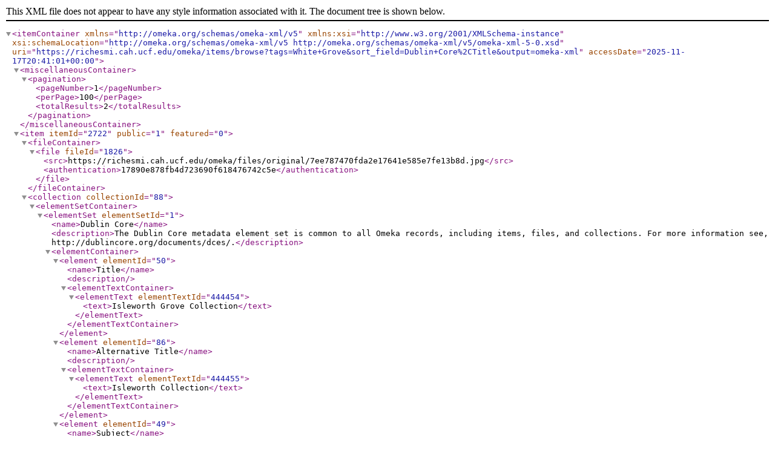

--- FILE ---
content_type: text/xml;charset=UTF-8
request_url: https://richesmi.cah.ucf.edu/omeka/items/browse?tags=White+Grove&sort_field=Dublin+Core%2CTitle&output=omeka-xml
body_size: 10205
content:
<?xml version="1.0" encoding="UTF-8"?>
<itemContainer xmlns="http://omeka.org/schemas/omeka-xml/v5" xmlns:xsi="http://www.w3.org/2001/XMLSchema-instance" xsi:schemaLocation="http://omeka.org/schemas/omeka-xml/v5 http://omeka.org/schemas/omeka-xml/v5/omeka-xml-5-0.xsd" uri="https://richesmi.cah.ucf.edu/omeka/items/browse?tags=White+Grove&amp;sort_field=Dublin+Core%2CTitle&amp;output=omeka-xml" accessDate="2025-11-17T20:41:01+00:00">
  <miscellaneousContainer>
    <pagination>
      <pageNumber>1</pageNumber>
      <perPage>100</perPage>
      <totalResults>2</totalResults>
    </pagination>
  </miscellaneousContainer>
  <item itemId="2722" public="1" featured="0">
    <fileContainer>
      <file fileId="1826">
        <src>https://richesmi.cah.ucf.edu/omeka/files/original/7ee787470fda2e17641e585e7fe13b8d.jpg</src>
        <authentication>17890e878fb4d723690f618476742c5e</authentication>
      </file>
    </fileContainer>
    <collection collectionId="88">
      <elementSetContainer>
        <elementSet elementSetId="1">
          <name>Dublin Core</name>
          <description>The Dublin Core metadata element set is common to all Omeka records, including items, files, and collections. For more information see, http://dublincore.org/documents/dces/.</description>
          <elementContainer>
            <element elementId="50">
              <name>Title</name>
              <description/>
              <elementTextContainer>
                <elementText elementTextId="444454">
                  <text>Isleworth Grove Collection</text>
                </elementText>
              </elementTextContainer>
            </element>
            <element elementId="86">
              <name>Alternative Title</name>
              <description/>
              <elementTextContainer>
                <elementText elementTextId="444455">
                  <text>Isleworth Collection</text>
                </elementText>
              </elementTextContainer>
            </element>
            <element elementId="49">
              <name>Subject</name>
              <description/>
              <elementTextContainer>
                <elementText elementTextId="444456">
                  <text>Windermere (Fla.)</text>
                </elementText>
                <elementText elementTextId="444457">
                  <text>Butler Chain (Fla.)</text>
                </elementText>
                <elementText elementTextId="444458">
                  <text>Chase and Company (Sanford, Fla.)</text>
                </elementText>
                <elementText elementTextId="444459">
                  <text>Citrus fruit industry--Florida</text>
                </elementText>
                <elementText elementTextId="444460">
                  <text>Agriculture--Florida</text>
                </elementText>
              </elementTextContainer>
            </element>
            <element elementId="41">
              <name>Description</name>
              <description/>
              <elementTextContainer>
                <elementText elementTextId="444463">
                  <text>Chase &amp; Company was established by brothers Sydney Octavius Chase and Joshua Coffin Chase in 1884. The company sold insurance and later invested in storage facilities and fertilizer sales. Chase &amp; Company was known mainly for its agricultural interests and maintained a series of citrus groves throughout Central Florida. The company was based out of Sanford and became one of the city's largest employers into the early twentieth century. By 1886, the Chase brothers purchased several citrus groves to expand their business, including Isleworth Grove in Windermere, Florida. Isleworth Grove covered a total of 1,300 acres along the Butler Chain of Lakes. Between 1894 and 1895, Central Florida was hit by several freezes and most of the citrus crop was destroyed.  Chase &amp; Company did not grow citrus crops again until 1904 when Joshua came back from an extended stay in California.  Between 1894 and 1900, different types of pesticide equipment was created, including equipment driven by steam, machines, and horses.Randall Chase joined in the family business soon after his brother, Sydney Chase, Jr., did in 1922. Randall became the president of Chase &amp; Company from 1948-1965. The Isleworth property stayed in the Chase family until 1984 when Franklin Chase, the son of Sydney Chase, sold the property to famed golfer Arnold Palmer.</text>
                </elementText>
              </elementTextContainer>
            </element>
            <element elementId="104">
              <name>Is Part Of</name>
              <description/>
              <elementTextContainer>
                <elementText elementTextId="444465">
                  <text>&lt;a href="https://richesmi.cah.ucf.edu/omeka2/collections/show/93" target="_blank"&gt;Citrus Collection&lt;/a&gt;&lt;span&gt;, Chase Collection, RICHES of Central Florida.&lt;/span&gt;</text>
                </elementText>
              </elementTextContainer>
            </element>
            <element elementId="105">
              <name>Is Referenced By</name>
              <description/>
              <elementTextContainer>
                <elementText elementTextId="444466">
                  <text>&lt;a href="http://web.uflib.ufl.edu/spec/pkyonge/chase.htm" target="_blank"&gt;A Guide to the Chase Collection&lt;/a&gt;</text>
                </elementText>
              </elementTextContainer>
            </element>
            <element elementId="44">
              <name>Language</name>
              <description/>
              <elementTextContainer>
                <elementText elementTextId="444467">
                  <text>eng</text>
                </elementText>
              </elementTextContainer>
            </element>
            <element elementId="51">
              <name>Type</name>
              <description/>
              <elementTextContainer>
                <elementText elementTextId="444468">
                  <text>Collection</text>
                </elementText>
              </elementTextContainer>
            </element>
            <element elementId="38">
              <name>Coverage</name>
              <description/>
              <elementTextContainer>
                <elementText elementTextId="444469">
                  <text>Isleworth Grove, Windermere, Florida</text>
                </elementText>
              </elementTextContainer>
            </element>
            <element elementId="138">
              <name>Contributing Project</name>
              <description/>
              <elementTextContainer>
                <elementText elementTextId="444472">
                  <text>&lt;a href="http://web.uflib.ufl.edu/spec/" target="_blank"&gt;Special and Area Studies Collections&lt;/a&gt;, University of Florida</text>
                </elementText>
                <elementText elementTextId="444473">
                  <text>&lt;a href="http://ufdc.ufl.edu/" target="_blank"&gt;Digital Collections (UFDC)&lt;/a&gt;&lt;span&gt;, University of Florida&lt;/span&gt;</text>
                </elementText>
              </elementTextContainer>
            </element>
            <element elementId="133">
              <name>Curator</name>
              <description/>
              <elementTextContainer>
                <elementText elementTextId="444474">
                  <text>Cepero, Laura</text>
                </elementText>
                <elementText elementTextId="444475">
                  <text>Marra, Katherine</text>
                </elementText>
              </elementTextContainer>
            </element>
            <element elementId="134">
              <name>Digital Collection</name>
              <description/>
              <elementTextContainer>
                <elementText elementTextId="444476">
                  <text>&lt;a href="https://richesmi.cah.ucf.edu/map/" target="_blank"&gt;RICHES MI&lt;/a&gt;</text>
                </elementText>
              </elementTextContainer>
            </element>
            <element elementId="135">
              <name>Source Repository</name>
              <description/>
              <elementTextContainer>
                <elementText elementTextId="444477">
                  <text>&lt;span&gt;University of Florida, &lt;/span&gt;&lt;a href="http://web.uflib.ufl.edu/spec/" target="_blank"&gt;Special and Area Studies Collections&lt;/a&gt;</text>
                </elementText>
              </elementTextContainer>
            </element>
            <element elementId="136">
              <name>External Reference</name>
              <description/>
              <elementTextContainer>
                <elementText elementTextId="444478">
                  <text>&lt;span&gt;"&lt;/span&gt;&lt;a href="http://floridacitrushalloffame.com/index.php/inductees/inductee-name/?ref_cID=89&amp;amp;bID=0&amp;amp;dd_asId=600" target="_blank"&gt;Sydney Chase Sr. (1860-1941)&lt;/a&gt;&lt;span&gt;." &lt;/span&gt;&lt;em&gt;Florida Citrus Hall of Fame&lt;/em&gt;&lt;span&gt;. Copyright 2012. http://floridacitrushalloffame.com/index.php/inductees/inductee-name/?ref_cID=89&amp;amp;bID=0&amp;amp;dd_asId=600.&lt;/span&gt;</text>
                </elementText>
                <elementText elementTextId="444479">
                  <text>&lt;span&gt;Warner, S.C. "&lt;/span&gt;&lt;a href="http://www.fshs.org/Proceedings/Password%20Protected/1923%20Vol.%2036/198-200%20%28WARNER%29.pdf" target="_blank"&gt;Development of Marketing Citrus Fruits in Florida&lt;/a&gt;&lt;span&gt;." &lt;/span&gt;&lt;em&gt;Florida State Horticultural Society&lt;/em&gt;&lt;span&gt; vol. 36 (1923): 198-200.&lt;/span&gt;</text>
                </elementText>
                <elementText elementTextId="444480">
                  <text>&lt;span&gt;Hopkins, James T. &lt;/span&gt;&lt;a href="http://www.worldcat.org/oclc/1219230" target="_blank"&gt;&lt;em&gt;Fifty Years of Citrus, the Florida Citrus Exchange: 1909-1959&lt;/em&gt;&lt;/a&gt;&lt;span&gt;. Gainesville, Florida: University of Florida Press: 1960.&lt;/span&gt;</text>
                </elementText>
                <elementText elementTextId="444481">
                  <text>&lt;span&gt;"&lt;/span&gt;&lt;a href="http://articles.orlandosentinel.com/1986-09-30/news/0260060057_1_chase-isleworth-golf-florida-citrus" target="_blank"&gt;Franklin Chase, 'Towering Figure in Citrus Industry&lt;/a&gt;&lt;span&gt;.'" &lt;/span&gt;&lt;em&gt;The Orlando Sentinel&lt;/em&gt;&lt;span&gt;, September 30, 1986. http://articles.orlandosentinel.com/1986-09-30/news/0260060057_1_chase-isleworth-golf-florida-citrus.&lt;/span&gt;</text>
                </elementText>
                <elementText elementTextId="444486">
                  <text>Weaver, Brian. &lt;a href="http://www.worldcat.org/oclc/43312643" target="_blank"&gt;&lt;em&gt;The Citrus Industry in the Sunshine State&lt;/em&gt;&lt;/a&gt;. Charleston, SC: Arcadia, 1999.</text>
                </elementText>
              </elementTextContainer>
            </element>
            <element elementId="37">
              <name>Contributor</name>
              <description/>
              <elementTextContainer>
                <elementText elementTextId="511501">
                  <text>&lt;a href="http://web.uflib.ufl.edu/spec/" target="_blank"&gt;Special and Area Studies Collections&lt;/a&gt;&lt;span&gt;, University of Florida&lt;/span&gt;</text>
                </elementText>
              </elementTextContainer>
            </element>
            <element elementId="124">
              <name>Provenance</name>
              <description/>
              <elementTextContainer>
                <elementText elementTextId="511502">
                  <text>&lt;span&gt;Entire &lt;/span&gt;&lt;a href="http://web.uflib.ufl.edu/spec/pkyonge/chase.htm" target="_blank"&gt;Chase Collection&lt;/a&gt;&lt;span&gt; is comprised of four separate accessions from various donors, including Cecilia Johnson, the granddaughter of Joshua Coffin Chase and the children of Randall Chase.&lt;/span&gt;</text>
                </elementText>
              </elementTextContainer>
            </element>
            <element elementId="125">
              <name>Rights Holder</name>
              <description/>
              <elementTextContainer>
                <elementText elementTextId="511503">
                  <text>The displayed collection is housed at &lt;a href="http://web.uflib.ufl.edu/spec/" target="_blank"&gt;Special and Area Studies Collections&lt;/a&gt; at the University of Florida in Gainesville, Florida. Rights to this item belong to the said institution, and therefore inquiries about the item should be directed there. &lt;a href="http://riches.cah.ucf.edu/" target="_blank"&gt;RICHES of Central Florida&lt;/a&gt; has obtained permission from Special and Area Studies Collections at the University of Florida to display this item for educational purposes only.</text>
                </elementText>
              </elementTextContainer>
            </element>
          </elementContainer>
        </elementSet>
      </elementSetContainer>
    </collection>
    <itemType itemTypeId="1">
      <name>Document</name>
      <description>A resource containing textual data.  Note that facsimiles or images of texts are still of the genre text.</description>
      <elementContainer>
        <element elementId="7">
          <name>Original Format</name>
          <description/>
          <elementTextContainer>
            <elementText elementTextId="424309">
              <text>1-page typewritten letter</text>
            </elementText>
          </elementTextContainer>
        </element>
      </elementContainer>
    </itemType>
    <elementSetContainer>
      <elementSet elementSetId="1">
        <name>Dublin Core</name>
        <description>The Dublin Core metadata element set is common to all Omeka records, including items, files, and collections. For more information see, http://dublincore.org/documents/dces/.</description>
        <elementContainer>
          <element elementId="50">
            <name>Title</name>
            <description/>
            <elementTextContainer>
              <elementText elementTextId="421804">
                <text>Letter from Joshua Coffin Chase to Sydney Octavius Chase (January 31, 1927)</text>
              </elementText>
            </elementTextContainer>
          </element>
          <element elementId="86">
            <name>Alternative Title</name>
            <description/>
            <elementTextContainer>
              <elementText elementTextId="421805">
                <text>Chase Correspondence (January 31, 1927)</text>
              </elementText>
            </elementTextContainer>
          </element>
          <element elementId="49">
            <name>Subject</name>
            <description/>
            <elementTextContainer>
              <elementText elementTextId="421806">
                <text>Windermere (Fla.)</text>
              </elementText>
              <elementText elementTextId="421807">
                <text> Chase, Sydney Octavius, 1860-1941</text>
              </elementText>
              <elementText elementTextId="421808">
                <text> Chase, Joshua Coffin, 1858-1948</text>
              </elementText>
              <elementText elementTextId="421809">
                <text> Citrus fruit industry--Florida</text>
              </elementText>
              <elementText elementTextId="421810">
                <text>Citrus--Florida</text>
              </elementText>
              <elementText elementTextId="421811">
                <text>Chase and Company (Sanford, Fla.)</text>
              </elementText>
              <elementText elementTextId="525150">
                <text>Orange industry--Florida</text>
              </elementText>
              <elementText elementTextId="525151">
                <text>Oranges--Florida</text>
              </elementText>
              <elementText elementTextId="525152">
                <text>Grapefruit industry</text>
              </elementText>
              <elementText elementTextId="525153">
                <text>Grapefruit</text>
              </elementText>
              <elementText elementTextId="525154">
                <text>Pineapple industry</text>
              </elementText>
              <elementText elementTextId="525155">
                <text>Pineapple</text>
              </elementText>
              <elementText elementTextId="525156">
                <text>Tangerine industry</text>
              </elementText>
              <elementText elementTextId="525157">
                <text>Tangerine</text>
              </elementText>
              <elementText elementTextId="525158">
                <text>Pear industry</text>
              </elementText>
              <elementText elementTextId="525159">
                <text>Pears</text>
              </elementText>
            </elementTextContainer>
          </element>
          <element elementId="41">
            <name>Description</name>
            <description/>
            <elementTextContainer>
              <elementText elementTextId="421812">
                <text>An original letter of correspondence between brothers and business partners Joshua Coffin Chase and Sydney Octavius Chase. Topics discussed in the letter include the great deterioration of fruit in the previous week, hot weather at Isleworth Grove, the wilting of trees on higher parts of the grove, the good condition of valencia orange, and the waste of grapefruit.&lt;br /&gt;&lt;br /&gt;Chase &amp;amp; Company was established by brothers Sydney Octavius Chase and Joshua Coffin Chase in 1884. The company sold insurance and later invested in storage facilities and fertilizer sales. Chase &amp;amp; Company was known mainly for its agricultural interests and maintained a series of citrus groves throughout Central Florida. The company was based out of Sanford and became one of the city's largest employers into the early twentieth century. By 1886, the Chase brothers purchased several citrus groves to expand their business, including Isleworth Grove in Windermere, Florida. Isleworth Grove covered a total of 1,300 acres along the Butler Chain of Lakes. Between 1894 and 1895, Central Florida was hit by several freezes and most of the citrus crop was destroyed. Chase &amp;amp; Company did not grow citrus crops again until 1904 when Joshua came back from an extended stay in California. Between 1894 and 1900, different types of pesticide equipment was created, including equipment driven by steam, machines, and horses.Randall Chase joined in the family business soon after his brother, Sydney Chase, Jr., did in 1922. Randall became the president of Chase &amp;amp; Company from 1948-1965. The Isleworth property stayed in the Chase family until 1984 when Franklin Chase, the son of Sydney Chase, sold the property to famed golfer Arnold Palmer.</text>
              </elementText>
            </elementTextContainer>
          </element>
          <element elementId="51">
            <name>Type</name>
            <description/>
            <elementTextContainer>
              <elementText elementTextId="421815">
                <text>Text</text>
              </elementText>
            </elementTextContainer>
          </element>
          <element elementId="48">
            <name>Source</name>
            <description/>
            <elementTextContainer>
              <elementText elementTextId="421816">
                <text>Original letter from Joshua Coffin Chase to Sydney Octavius Chase, January 31, 1927: box 49, folder 20.84, &lt;a href="http://web.uflib.ufl.edu/spec/pkyonge/chase.htm" target="_blank"&gt;Chase Collection (MS 14)&lt;/a&gt;, Special and Area Studies Collections, George A. Smathers Libraries, University of Florida, Gainesville, Florida.</text>
              </elementText>
            </elementTextContainer>
          </element>
          <element elementId="105">
            <name>Is Referenced By</name>
            <description/>
            <elementTextContainer>
              <elementText elementTextId="421817">
                <text>Folder referenced in Chase Collection finding guide, &lt;a href="http://web.uflib.ufl.edu/spec/pkyonge/chase.htm" target="_blank"&gt;http://web.uflib.ufl.edu/spec/pkyonge/chase.htm&lt;/a&gt;.</text>
              </elementText>
            </elementTextContainer>
          </element>
          <element elementId="38">
            <name>Coverage</name>
            <description/>
            <elementTextContainer>
              <elementText elementTextId="421821">
                <text> Atlanta, Georgia</text>
              </elementText>
              <elementText elementTextId="421822">
                <text>Isleworth Grove, Windermere, Florida</text>
              </elementText>
            </elementTextContainer>
          </element>
          <element elementId="39">
            <name>Creator</name>
            <description/>
            <elementTextContainer>
              <elementText elementTextId="421823">
                <text>Chase, Joshua Coffin</text>
              </elementText>
            </elementTextContainer>
          </element>
          <element elementId="90">
            <name>Date Created</name>
            <description/>
            <elementTextContainer>
              <elementText elementTextId="421824">
                <text>1927-01-31</text>
              </elementText>
            </elementTextContainer>
          </element>
          <element elementId="42">
            <name>Format</name>
            <description/>
            <elementTextContainer>
              <elementText elementTextId="421825">
                <text>image/jpg</text>
              </elementText>
            </elementTextContainer>
          </element>
          <element elementId="112">
            <name>Extent</name>
            <description/>
            <elementTextContainer>
              <elementText elementTextId="421826">
                <text>204 KB</text>
              </elementText>
            </elementTextContainer>
          </element>
          <element elementId="113">
            <name>Medium</name>
            <description/>
            <elementTextContainer>
              <elementText elementTextId="421827">
                <text>1-page typewritten letter</text>
              </elementText>
            </elementTextContainer>
          </element>
          <element elementId="44">
            <name>Language</name>
            <description/>
            <elementTextContainer>
              <elementText elementTextId="421828">
                <text>eng</text>
              </elementText>
            </elementTextContainer>
          </element>
          <element elementId="122">
            <name>Mediator</name>
            <description/>
            <elementTextContainer>
              <elementText elementTextId="421829">
                <text>History Teacher</text>
              </elementText>
              <elementText elementTextId="525163">
                <text>Economics Teacher</text>
              </elementText>
              <elementText elementTextId="525164">
                <text>Geography Teacher</text>
              </elementText>
            </elementTextContainer>
          </element>
          <element elementId="124">
            <name>Provenance</name>
            <description/>
            <elementTextContainer>
              <elementText elementTextId="421846">
                <text>Entire &lt;a href="http://web.uflib.ufl.edu/spec/pkyonge/chase.htm" target="_blank"&gt;Chase Collection&lt;/a&gt; is comprised of four separate accessions from various donors, including Cecilia Johnson, the granddaughter of Joshua Coffin Chase, and the children of Randall Chase.</text>
              </elementText>
            </elementTextContainer>
          </element>
          <element elementId="125">
            <name>Rights Holder</name>
            <description/>
            <elementTextContainer>
              <elementText elementTextId="421847">
                <text>The displayed collection item is housed at &lt;a href="http://web.uflib.ufl.edu/spec/" target="_blank"&gt;Special and Area Studies Collections&lt;/a&gt; at the University of Florida in Gainesville, Florida. Rights to this item belong to the said institution, and therefore inquiries about the item should be directed there. &lt;a href="http://riches.cah.ucf.edu/" target="_blank"&gt;RICHES of Central Florida&lt;/a&gt; has obtained permission from Special and Area Studies Collections at the University of Florida to display this item for educational purposes only.</text>
              </elementText>
            </elementTextContainer>
          </element>
          <element elementId="117">
            <name>Accrual Method</name>
            <description/>
            <elementTextContainer>
              <elementText elementTextId="421848">
                <text>Donation</text>
              </elementText>
            </elementTextContainer>
          </element>
          <element elementId="138">
            <name>Contributing Project</name>
            <description/>
            <elementTextContainer>
              <elementText elementTextId="421854">
                <text>&lt;a href="http://web.uflib.ufl.edu/spec/" target="_blank"&gt;Special and Area Studies Collections&lt;/a&gt;, University of Florida</text>
              </elementText>
              <elementText elementTextId="525165">
                <text>&lt;a href="http://ufdc.ufl.edu/" target="_blank"&gt;Digital Collections (UFDC)&lt;/a&gt;, University of Florida</text>
              </elementText>
            </elementTextContainer>
          </element>
          <element elementId="133">
            <name>Curator</name>
            <description/>
            <elementTextContainer>
              <elementText elementTextId="421855">
                <text>Cepero, Laura</text>
              </elementText>
            </elementTextContainer>
          </element>
          <element elementId="134">
            <name>Digital Collection</name>
            <description/>
            <elementTextContainer>
              <elementText elementTextId="421856">
                <text>&lt;a href="https://richesmi.cah.ucf.edu/map/" target="_blank"&gt;RICHES MI&lt;/a&gt;</text>
              </elementText>
            </elementTextContainer>
          </element>
          <element elementId="135">
            <name>Source Repository</name>
            <description/>
            <elementTextContainer>
              <elementText elementTextId="421857">
                <text>University of Florida, &lt;a href="http://web.uflib.ufl.edu/spec/" target="_blank"&gt;Special and Area Studies Collections&lt;/a&gt;</text>
              </elementText>
            </elementTextContainer>
          </element>
          <element elementId="136">
            <name>External Reference</name>
            <description/>
            <elementTextContainer>
              <elementText elementTextId="421858">
                <text>Warner, S.C. "&lt;a href="http://www.fshs.org/Proceedings/Password%20Protected/1923%20Vol.%2036/198-200%20%28WARNER%29.pdf" target="_blank"&gt;Development of Marketing Citrus Fruits in Florida&lt;/a&gt;." &lt;em&gt;Florida State Horticultural Society&lt;/em&gt; vol. 36 (1923): 198-200.</text>
              </elementText>
              <elementText elementTextId="421859">
                <text>Hopkins, James T. &lt;a href="http://www.worldcat.org/oclc/1219230" target="_blank"&gt;&lt;em&gt;Fifty Years of Citrus, the Florida Citrus Exchange: 1909-1959&lt;/em&gt;&lt;/a&gt;. Gainesville, Florida: University of Florida Press: 1960.</text>
              </elementText>
              <elementText elementTextId="421860">
                <text>"&lt;a href="http://floridacitrushalloffame.com/index.php/inductees/inductee-name/?ref_cID=89&amp;amp;bID=0&amp;amp;dd_asId=960" target="_blank"&gt;Joshua Coffin Chase (1858-1948)&lt;/a&gt;." &lt;em&gt;Florida Citrus Hall of Fame&lt;/em&gt;. Copyright 2012. http://floridacitrushalloffame.com/index.php/inductees/inductee-name/?ref_cID=89&amp;amp;bID=0&amp;amp;dd_asId=960.</text>
              </elementText>
              <elementText elementTextId="421861">
                <text>"&lt;a href="http://floridacitrushalloffame.com/index.php/inductees/inductee-name/?ref_cID=89&amp;amp;bID=0&amp;amp;dd_asId=600" target="_blank"&gt;Sydney Chase Sr. (1860-1941)&lt;/a&gt;." &lt;em&gt;Florida Citrus Hall of Fame&lt;/em&gt;. Copyright 2012. http://floridacitrushalloffame.com/index.php/inductees/inductee-name/?ref_cID=89&amp;amp;bID=0&amp;amp;dd_asId=600.</text>
              </elementText>
            </elementTextContainer>
          </element>
          <element elementId="276">
            <name>Transcript</name>
            <description/>
            <elementTextContainer>
              <elementText elementTextId="426732">
                <text>Jan 31 1927&#13;
&#13;
Mr. S. O. Chase, &#13;
Atlanta, Georgia. &#13;
&#13;
Dear Syd:&#13;
&#13;
ISLEWORTH: The writer has just turned from there. They are now picking tangerines across the canal and expect to finish Wednesday. During the last week the fruit has deteriorated greatly, due to hot weather, and is showing the effects of the cold. They only had twelve pickers at work in spite of the fact that the writer has been after Browne for the last two weeks to increase his picking force. Instead of getting larger it has really shrunk. &#13;
&#13;
During the past few days the weather has been very hot and the trees on the higher parts of the grove are beginning to show signs of wilting. There is one block of trees near where the young alligator pears are planted that should be irrigated, and the writer so advised Browne. unfortunately, making up the plat is a good excuse for Browne attending to this job and not getting on the outside. Browne is instructed to get together some additional pickers, using some in clearing up the tangerines and others in picking fruit from some of the trees that are dropping heavily. We also want this increased force to use in picking the pineapples, which will soon begin to drop heavily. &#13;
&#13;
I am very much in hopes that when you reach Atlanta you will find conditions there in such shape that you can get back here some time this week. &#13;
&#13;
Glad to report that the Valencias are holding on in good shape but there is a big waste in the grapefruit. Fred Lord, of Lord &amp; Spencer, is now at Titusville going over McNiff's holdings and is due to reach here Tuesday night or Wednesday morning. He wanted a price on the pineapple oranges now en route to New York but we decided not to make any change in our marketing plans. We may make him a price on the last car from the White and Kiser Groves. The White GRoves picked over 1200 field boxes. &#13;
&#13;
Stanley is instructed to pick all over varieties except the Valencias from all the trees in that block, and then make his arrangements to pick the seedling oranges from the Goodall Grove. In this way we can keep some fruit moving from that territory during the next month or six weeks. When Lord is here on Wednesday I will take him out to Isleworth and see if I can interest him in the balance of the grapefruit. If we can make a guarantee joint account deals we may do so. &#13;
&#13;
Yours very truly, &#13;
&#13;
JCC/fs</text>
              </elementText>
            </elementTextContainer>
          </element>
          <element elementId="103">
            <name>Is Format Of</name>
            <description/>
            <elementTextContainer>
              <elementText elementTextId="525160">
                <text>Digital reproduction of original letter from Joshua Coffin Chase to Sydney Octavius Chase, January 31, 1927.</text>
              </elementText>
            </elementTextContainer>
          </element>
          <element elementId="104">
            <name>Is Part Of</name>
            <description/>
            <elementTextContainer>
              <elementText elementTextId="525161">
                <text>&lt;a href="http://web.uflib.ufl.edu/spec/pkyonge/chase.htm" target="_blank"&gt;Chase Collection&lt;/a&gt; (MS 14), box 49, folder 20.84, &lt;a href="http://web.uflib.ufl.edu/spec/" target="_blank"&gt;Special and Area Studies Collections&lt;/a&gt;, George A. Smathers Libraries, University of Florida, Gainesville, Florida.</text>
              </elementText>
              <elementText elementTextId="525162">
                <text>&lt;a href="https://richesmi.cah.ucf.edu/omeka2/collections/show/88" target="_blank"&gt;Isleworth Collection&lt;/a&gt;, Citrus Collection, Chase Collection, RICHES of Central Florida.</text>
              </elementText>
            </elementTextContainer>
          </element>
        </elementContainer>
      </elementSet>
    </elementSetContainer>
    <tagContainer>
      <tag tagId="12227">
        <name>advertising</name>
      </tag>
      <tag tagId="21426">
        <name>alligator pear</name>
      </tag>
      <tag tagId="12281">
        <name>Atlanta, Georgia</name>
      </tag>
      <tag tagId="16393">
        <name>Browne, C. E.</name>
      </tag>
      <tag tagId="2235">
        <name>Browne, C.E.</name>
      </tag>
      <tag tagId="359">
        <name>Chase and Company</name>
      </tag>
      <tag tagId="12180">
        <name>Chase, Joshua Coffin</name>
      </tag>
      <tag tagId="6955">
        <name>Chase, Sydney Octavius</name>
      </tag>
      <tag tagId="360">
        <name>citrus</name>
      </tag>
      <tag tagId="412">
        <name>citrus grove</name>
      </tag>
      <tag tagId="429">
        <name>citrus industry</name>
      </tag>
      <tag tagId="12133">
        <name>fruit</name>
      </tag>
      <tag tagId="21398">
        <name>fruit decay</name>
      </tag>
      <tag tagId="21416">
        <name>fruit industry</name>
      </tag>
      <tag tagId="3380">
        <name>Goodall Grove</name>
      </tag>
      <tag tagId="547">
        <name>grapefruit</name>
      </tag>
      <tag tagId="16647">
        <name>grapefruit industry</name>
      </tag>
      <tag tagId="3573">
        <name>grove</name>
      </tag>
      <tag tagId="15738">
        <name>irrigation</name>
      </tag>
      <tag tagId="1878">
        <name>Isleworth Grove</name>
      </tag>
      <tag tagId="3378">
        <name>Kiser Grove</name>
      </tag>
      <tag tagId="3376">
        <name>Lord &amp; Spencer</name>
      </tag>
      <tag tagId="3375">
        <name>Lord, Fred</name>
      </tag>
      <tag tagId="537">
        <name>marketing</name>
      </tag>
      <tag tagId="6107">
        <name>McNiff</name>
      </tag>
      <tag tagId="19264">
        <name>orange</name>
      </tag>
      <tag tagId="13194">
        <name>orange industry</name>
      </tag>
      <tag tagId="12229">
        <name>packing</name>
      </tag>
      <tag tagId="21427">
        <name>pear</name>
      </tag>
      <tag tagId="21428">
        <name>pear industry</name>
      </tag>
      <tag tagId="17336">
        <name>pineapple</name>
      </tag>
      <tag tagId="17337">
        <name>pineapple industry</name>
      </tag>
      <tag tagId="21415">
        <name>processing</name>
      </tag>
      <tag tagId="3519">
        <name>shipping</name>
      </tag>
      <tag tagId="3379">
        <name>Stanley</name>
      </tag>
      <tag tagId="6658">
        <name>Tangerine</name>
      </tag>
      <tag tagId="21351">
        <name>tangerine industry</name>
      </tag>
      <tag tagId="12158">
        <name>Titusville</name>
      </tag>
      <tag tagId="12231">
        <name>tree</name>
      </tag>
      <tag tagId="21422">
        <name>Valencia orange</name>
      </tag>
      <tag tagId="21425">
        <name>weather</name>
      </tag>
      <tag tagId="3377">
        <name>White Grove</name>
      </tag>
      <tag tagId="3397">
        <name>Windermere</name>
      </tag>
    </tagContainer>
  </item>
  <item itemId="2750" public="1" featured="0">
    <fileContainer>
      <file fileId="1854">
        <src>https://richesmi.cah.ucf.edu/omeka/files/original/3713763bd2c17a0ae0d31c58eb724fe2.jpg</src>
        <authentication>aff22760f2540bfc9d4b07c2be1c31e2</authentication>
      </file>
    </fileContainer>
    <collection collectionId="88">
      <elementSetContainer>
        <elementSet elementSetId="1">
          <name>Dublin Core</name>
          <description>The Dublin Core metadata element set is common to all Omeka records, including items, files, and collections. For more information see, http://dublincore.org/documents/dces/.</description>
          <elementContainer>
            <element elementId="50">
              <name>Title</name>
              <description/>
              <elementTextContainer>
                <elementText elementTextId="444454">
                  <text>Isleworth Grove Collection</text>
                </elementText>
              </elementTextContainer>
            </element>
            <element elementId="86">
              <name>Alternative Title</name>
              <description/>
              <elementTextContainer>
                <elementText elementTextId="444455">
                  <text>Isleworth Collection</text>
                </elementText>
              </elementTextContainer>
            </element>
            <element elementId="49">
              <name>Subject</name>
              <description/>
              <elementTextContainer>
                <elementText elementTextId="444456">
                  <text>Windermere (Fla.)</text>
                </elementText>
                <elementText elementTextId="444457">
                  <text>Butler Chain (Fla.)</text>
                </elementText>
                <elementText elementTextId="444458">
                  <text>Chase and Company (Sanford, Fla.)</text>
                </elementText>
                <elementText elementTextId="444459">
                  <text>Citrus fruit industry--Florida</text>
                </elementText>
                <elementText elementTextId="444460">
                  <text>Agriculture--Florida</text>
                </elementText>
              </elementTextContainer>
            </element>
            <element elementId="41">
              <name>Description</name>
              <description/>
              <elementTextContainer>
                <elementText elementTextId="444463">
                  <text>Chase &amp; Company was established by brothers Sydney Octavius Chase and Joshua Coffin Chase in 1884. The company sold insurance and later invested in storage facilities and fertilizer sales. Chase &amp; Company was known mainly for its agricultural interests and maintained a series of citrus groves throughout Central Florida. The company was based out of Sanford and became one of the city's largest employers into the early twentieth century. By 1886, the Chase brothers purchased several citrus groves to expand their business, including Isleworth Grove in Windermere, Florida. Isleworth Grove covered a total of 1,300 acres along the Butler Chain of Lakes. Between 1894 and 1895, Central Florida was hit by several freezes and most of the citrus crop was destroyed.  Chase &amp; Company did not grow citrus crops again until 1904 when Joshua came back from an extended stay in California.  Between 1894 and 1900, different types of pesticide equipment was created, including equipment driven by steam, machines, and horses.Randall Chase joined in the family business soon after his brother, Sydney Chase, Jr., did in 1922. Randall became the president of Chase &amp; Company from 1948-1965. The Isleworth property stayed in the Chase family until 1984 when Franklin Chase, the son of Sydney Chase, sold the property to famed golfer Arnold Palmer.</text>
                </elementText>
              </elementTextContainer>
            </element>
            <element elementId="104">
              <name>Is Part Of</name>
              <description/>
              <elementTextContainer>
                <elementText elementTextId="444465">
                  <text>&lt;a href="https://richesmi.cah.ucf.edu/omeka2/collections/show/93" target="_blank"&gt;Citrus Collection&lt;/a&gt;&lt;span&gt;, Chase Collection, RICHES of Central Florida.&lt;/span&gt;</text>
                </elementText>
              </elementTextContainer>
            </element>
            <element elementId="105">
              <name>Is Referenced By</name>
              <description/>
              <elementTextContainer>
                <elementText elementTextId="444466">
                  <text>&lt;a href="http://web.uflib.ufl.edu/spec/pkyonge/chase.htm" target="_blank"&gt;A Guide to the Chase Collection&lt;/a&gt;</text>
                </elementText>
              </elementTextContainer>
            </element>
            <element elementId="44">
              <name>Language</name>
              <description/>
              <elementTextContainer>
                <elementText elementTextId="444467">
                  <text>eng</text>
                </elementText>
              </elementTextContainer>
            </element>
            <element elementId="51">
              <name>Type</name>
              <description/>
              <elementTextContainer>
                <elementText elementTextId="444468">
                  <text>Collection</text>
                </elementText>
              </elementTextContainer>
            </element>
            <element elementId="38">
              <name>Coverage</name>
              <description/>
              <elementTextContainer>
                <elementText elementTextId="444469">
                  <text>Isleworth Grove, Windermere, Florida</text>
                </elementText>
              </elementTextContainer>
            </element>
            <element elementId="138">
              <name>Contributing Project</name>
              <description/>
              <elementTextContainer>
                <elementText elementTextId="444472">
                  <text>&lt;a href="http://web.uflib.ufl.edu/spec/" target="_blank"&gt;Special and Area Studies Collections&lt;/a&gt;, University of Florida</text>
                </elementText>
                <elementText elementTextId="444473">
                  <text>&lt;a href="http://ufdc.ufl.edu/" target="_blank"&gt;Digital Collections (UFDC)&lt;/a&gt;&lt;span&gt;, University of Florida&lt;/span&gt;</text>
                </elementText>
              </elementTextContainer>
            </element>
            <element elementId="133">
              <name>Curator</name>
              <description/>
              <elementTextContainer>
                <elementText elementTextId="444474">
                  <text>Cepero, Laura</text>
                </elementText>
                <elementText elementTextId="444475">
                  <text>Marra, Katherine</text>
                </elementText>
              </elementTextContainer>
            </element>
            <element elementId="134">
              <name>Digital Collection</name>
              <description/>
              <elementTextContainer>
                <elementText elementTextId="444476">
                  <text>&lt;a href="https://richesmi.cah.ucf.edu/map/" target="_blank"&gt;RICHES MI&lt;/a&gt;</text>
                </elementText>
              </elementTextContainer>
            </element>
            <element elementId="135">
              <name>Source Repository</name>
              <description/>
              <elementTextContainer>
                <elementText elementTextId="444477">
                  <text>&lt;span&gt;University of Florida, &lt;/span&gt;&lt;a href="http://web.uflib.ufl.edu/spec/" target="_blank"&gt;Special and Area Studies Collections&lt;/a&gt;</text>
                </elementText>
              </elementTextContainer>
            </element>
            <element elementId="136">
              <name>External Reference</name>
              <description/>
              <elementTextContainer>
                <elementText elementTextId="444478">
                  <text>&lt;span&gt;"&lt;/span&gt;&lt;a href="http://floridacitrushalloffame.com/index.php/inductees/inductee-name/?ref_cID=89&amp;amp;bID=0&amp;amp;dd_asId=600" target="_blank"&gt;Sydney Chase Sr. (1860-1941)&lt;/a&gt;&lt;span&gt;." &lt;/span&gt;&lt;em&gt;Florida Citrus Hall of Fame&lt;/em&gt;&lt;span&gt;. Copyright 2012. http://floridacitrushalloffame.com/index.php/inductees/inductee-name/?ref_cID=89&amp;amp;bID=0&amp;amp;dd_asId=600.&lt;/span&gt;</text>
                </elementText>
                <elementText elementTextId="444479">
                  <text>&lt;span&gt;Warner, S.C. "&lt;/span&gt;&lt;a href="http://www.fshs.org/Proceedings/Password%20Protected/1923%20Vol.%2036/198-200%20%28WARNER%29.pdf" target="_blank"&gt;Development of Marketing Citrus Fruits in Florida&lt;/a&gt;&lt;span&gt;." &lt;/span&gt;&lt;em&gt;Florida State Horticultural Society&lt;/em&gt;&lt;span&gt; vol. 36 (1923): 198-200.&lt;/span&gt;</text>
                </elementText>
                <elementText elementTextId="444480">
                  <text>&lt;span&gt;Hopkins, James T. &lt;/span&gt;&lt;a href="http://www.worldcat.org/oclc/1219230" target="_blank"&gt;&lt;em&gt;Fifty Years of Citrus, the Florida Citrus Exchange: 1909-1959&lt;/em&gt;&lt;/a&gt;&lt;span&gt;. Gainesville, Florida: University of Florida Press: 1960.&lt;/span&gt;</text>
                </elementText>
                <elementText elementTextId="444481">
                  <text>&lt;span&gt;"&lt;/span&gt;&lt;a href="http://articles.orlandosentinel.com/1986-09-30/news/0260060057_1_chase-isleworth-golf-florida-citrus" target="_blank"&gt;Franklin Chase, 'Towering Figure in Citrus Industry&lt;/a&gt;&lt;span&gt;.'" &lt;/span&gt;&lt;em&gt;The Orlando Sentinel&lt;/em&gt;&lt;span&gt;, September 30, 1986. http://articles.orlandosentinel.com/1986-09-30/news/0260060057_1_chase-isleworth-golf-florida-citrus.&lt;/span&gt;</text>
                </elementText>
                <elementText elementTextId="444486">
                  <text>Weaver, Brian. &lt;a href="http://www.worldcat.org/oclc/43312643" target="_blank"&gt;&lt;em&gt;The Citrus Industry in the Sunshine State&lt;/em&gt;&lt;/a&gt;. Charleston, SC: Arcadia, 1999.</text>
                </elementText>
              </elementTextContainer>
            </element>
            <element elementId="37">
              <name>Contributor</name>
              <description/>
              <elementTextContainer>
                <elementText elementTextId="511501">
                  <text>&lt;a href="http://web.uflib.ufl.edu/spec/" target="_blank"&gt;Special and Area Studies Collections&lt;/a&gt;&lt;span&gt;, University of Florida&lt;/span&gt;</text>
                </elementText>
              </elementTextContainer>
            </element>
            <element elementId="124">
              <name>Provenance</name>
              <description/>
              <elementTextContainer>
                <elementText elementTextId="511502">
                  <text>&lt;span&gt;Entire &lt;/span&gt;&lt;a href="http://web.uflib.ufl.edu/spec/pkyonge/chase.htm" target="_blank"&gt;Chase Collection&lt;/a&gt;&lt;span&gt; is comprised of four separate accessions from various donors, including Cecilia Johnson, the granddaughter of Joshua Coffin Chase and the children of Randall Chase.&lt;/span&gt;</text>
                </elementText>
              </elementTextContainer>
            </element>
            <element elementId="125">
              <name>Rights Holder</name>
              <description/>
              <elementTextContainer>
                <elementText elementTextId="511503">
                  <text>The displayed collection is housed at &lt;a href="http://web.uflib.ufl.edu/spec/" target="_blank"&gt;Special and Area Studies Collections&lt;/a&gt; at the University of Florida in Gainesville, Florida. Rights to this item belong to the said institution, and therefore inquiries about the item should be directed there. &lt;a href="http://riches.cah.ucf.edu/" target="_blank"&gt;RICHES of Central Florida&lt;/a&gt; has obtained permission from Special and Area Studies Collections at the University of Florida to display this item for educational purposes only.</text>
                </elementText>
              </elementTextContainer>
            </element>
          </elementContainer>
        </elementSet>
      </elementSetContainer>
    </collection>
    <itemType itemTypeId="1">
      <name>Document</name>
      <description>A resource containing textual data.  Note that facsimiles or images of texts are still of the genre text.</description>
      <elementContainer>
        <element elementId="7">
          <name>Original Format</name>
          <description/>
          <elementTextContainer>
            <elementText elementTextId="424337">
              <text>1-page typewritten letter on Chase &amp; Company letterhead</text>
            </elementText>
          </elementTextContainer>
        </element>
      </elementContainer>
    </itemType>
    <elementSetContainer>
      <elementSet elementSetId="1">
        <name>Dublin Core</name>
        <description>The Dublin Core metadata element set is common to all Omeka records, including items, files, and collections. For more information see, http://dublincore.org/documents/dces/.</description>
        <elementContainer>
          <element elementId="50">
            <name>Title</name>
            <description/>
            <elementTextContainer>
              <elementText elementTextId="423692">
                <text>Letter from Joshua Coffin Chase to Sydney Octavius Chase (January 31, 1927)</text>
              </elementText>
            </elementTextContainer>
          </element>
          <element elementId="86">
            <name>Alternative Title</name>
            <description/>
            <elementTextContainer>
              <elementText elementTextId="423693">
                <text>Chase Correspondence (January 31, 1927)</text>
              </elementText>
            </elementTextContainer>
          </element>
          <element elementId="49">
            <name>Subject</name>
            <description/>
            <elementTextContainer>
              <elementText elementTextId="423694">
                <text>Windermere (Fla.)</text>
              </elementText>
              <elementText elementTextId="423695">
                <text> Chase, Sydney Octavius, 1860-1941</text>
              </elementText>
              <elementText elementTextId="423696">
                <text> Chase, Joshua Coffin, 1858-1948</text>
              </elementText>
              <elementText elementTextId="423697">
                <text>Chase and Company (Sanford, Fla.)</text>
              </elementText>
              <elementText elementTextId="423698">
                <text>Citrus fruit industry--Florida</text>
              </elementText>
              <elementText elementTextId="423699">
                <text>Citrus--Florida</text>
              </elementText>
              <elementText elementTextId="529493">
                <text>Orange industry--Florida</text>
              </elementText>
              <elementText elementTextId="529494">
                <text>Oranges--Florida</text>
              </elementText>
              <elementText elementTextId="529495">
                <text>Grapefruit industry</text>
              </elementText>
              <elementText elementTextId="529496">
                <text>Grapefruit</text>
              </elementText>
              <elementText elementTextId="529497">
                <text>Pineapple industry</text>
              </elementText>
              <elementText elementTextId="529498">
                <text>Pineapple</text>
              </elementText>
              <elementText elementTextId="529499">
                <text>Tangerine industry</text>
              </elementText>
              <elementText elementTextId="529500">
                <text>Tangerine</text>
              </elementText>
              <elementText elementTextId="529501">
                <text>Labor--Florida</text>
              </elementText>
            </elementTextContainer>
          </element>
          <element elementId="41">
            <name>Description</name>
            <description/>
            <elementTextContainer>
              <elementText elementTextId="423700">
                <text>An original letter of correspondence between brothers and business partners Joshua Coffin Chase and Sydney Octavius Chase. Topics discussed in the letter include the great deterioration of fruit in the previous week, hot weather at Isleworth Grove, the wilting of trees on higher parts of the grove, the good condition of valencias, and the waste of grapefruit.&lt;br /&gt;&lt;br /&gt;Chase &amp;amp; Company was established by brothers Sydney Octavius Chase and Joshua Coffin Chase in 1884. The company sold insurance and later invested in storage facilities and fertilizer sales. Chase &amp;amp; Company was known mainly for its agricultural interests and maintained a series of citrus groves throughout Central Florida. The company was based out of Sanford and became one of the city's largest employers into the early twentieth century. By 1886, the Chase brothers purchased several citrus groves to expand their business, including Isleworth Grove in Windermere, Florida. Isleworth Grove covered a total of 1,300 acres along the Butler Chain of Lakes. Between 1894 and 1895, Central Florida was hit by several freezes and most of the citrus crop was destroyed. Chase &amp;amp; Company did not grow citrus crops again until 1904 when Joshua came back from an extended stay in California. Between 1894 and 1900, different types of pesticide equipment was created, including equipment driven by steam, machines, and horses.Randall Chase joined in the family business soon after his brother, Sydney Chase, Jr., did in 1922. Randall became the president of Chase &amp;amp; Company from 1948-1965. The Isleworth property stayed in the Chase family until 1984 when Franklin Chase, the son of Sydney Chase, sold the property to famed golfer Arnold Palmer.</text>
              </elementText>
            </elementTextContainer>
          </element>
          <element elementId="51">
            <name>Type</name>
            <description/>
            <elementTextContainer>
              <elementText elementTextId="423703">
                <text>Text</text>
              </elementText>
            </elementTextContainer>
          </element>
          <element elementId="48">
            <name>Source</name>
            <description/>
            <elementTextContainer>
              <elementText elementTextId="423704">
                <text>Original letter from Joshua Coffin Chase to Sydney Octavius Chase, January 31, 1927: box 49, folder 20.84, &lt;a href="http://web.uflib.ufl.edu/spec/pkyonge/chase.htm" target="_blank"&gt;Chase Collection (MS 14)&lt;/a&gt;, Special and Area Studies Collections, George A. Smathers Libraries, University of Florida, Gainesville, Florida.</text>
              </elementText>
            </elementTextContainer>
          </element>
          <element elementId="105">
            <name>Is Referenced By</name>
            <description/>
            <elementTextContainer>
              <elementText elementTextId="423705">
                <text>Folder referenced in Chase Collection finding guide, &lt;a href="http://web.uflib.ufl.edu/spec/pkyonge/chase.htm" target="_blank"&gt;http://web.uflib.ufl.edu/spec/pkyonge/chase.htm&lt;/a&gt;.</text>
              </elementText>
            </elementTextContainer>
          </element>
          <element elementId="38">
            <name>Coverage</name>
            <description/>
            <elementTextContainer>
              <elementText elementTextId="423710">
                <text>Chase &amp; Company Office, Orlando, Florida</text>
              </elementText>
              <elementText elementTextId="423711">
                <text> Atlanta, Georgia</text>
              </elementText>
              <elementText elementTextId="423712">
                <text> Isleworth Grove, Windermere, Florida</text>
              </elementText>
            </elementTextContainer>
          </element>
          <element elementId="39">
            <name>Creator</name>
            <description/>
            <elementTextContainer>
              <elementText elementTextId="423714">
                <text>Chase, Joshua Coffin</text>
              </elementText>
            </elementTextContainer>
          </element>
          <element elementId="90">
            <name>Date Created</name>
            <description/>
            <elementTextContainer>
              <elementText elementTextId="423715">
                <text>1927-01-31</text>
              </elementText>
            </elementTextContainer>
          </element>
          <element elementId="42">
            <name>Format</name>
            <description/>
            <elementTextContainer>
              <elementText elementTextId="423716">
                <text>image/jpg</text>
              </elementText>
            </elementTextContainer>
          </element>
          <element elementId="112">
            <name>Extent</name>
            <description/>
            <elementTextContainer>
              <elementText elementTextId="423717">
                <text>194 KB</text>
              </elementText>
            </elementTextContainer>
          </element>
          <element elementId="113">
            <name>Medium</name>
            <description/>
            <elementTextContainer>
              <elementText elementTextId="423718">
                <text>1-page typewritten letter on Chase &amp; Company letterhead</text>
              </elementText>
            </elementTextContainer>
          </element>
          <element elementId="44">
            <name>Language</name>
            <description/>
            <elementTextContainer>
              <elementText elementTextId="423719">
                <text>eng</text>
              </elementText>
            </elementTextContainer>
          </element>
          <element elementId="122">
            <name>Mediator</name>
            <description/>
            <elementTextContainer>
              <elementText elementTextId="423720">
                <text>History Teacher</text>
              </elementText>
              <elementText elementTextId="529505">
                <text>Economics Teacher</text>
              </elementText>
              <elementText elementTextId="529506">
                <text>Geography Teacher</text>
              </elementText>
            </elementTextContainer>
          </element>
          <element elementId="124">
            <name>Provenance</name>
            <description/>
            <elementTextContainer>
              <elementText elementTextId="423737">
                <text>Entire &lt;a href="http://web.uflib.ufl.edu/spec/pkyonge/chase.htm" target="_blank"&gt;Chase Collection&lt;/a&gt; is comprised of four separate accessions from various donors, including Cecilia Johnson, the granddaughter of Joshua Coffin Chase, and the children of Randall Chase.</text>
              </elementText>
            </elementTextContainer>
          </element>
          <element elementId="125">
            <name>Rights Holder</name>
            <description/>
            <elementTextContainer>
              <elementText elementTextId="423738">
                <text>The displayed collection item is housed at &lt;a href="http://web.uflib.ufl.edu/spec/" target="_blank"&gt;Special and Area Studies Collections&lt;/a&gt; at the University of Florida in Gainesville, Florida. Rights to this item belong to the said institution, and therefore inquiries about the item should be directed there. &lt;a href="http://riches.cah.ucf.edu/" target="_blank"&gt;RICHES of Central Florida&lt;/a&gt; has obtained permission from Special and Area Studies Collections at the University of Florida to display this item for educational purposes only.</text>
              </elementText>
            </elementTextContainer>
          </element>
          <element elementId="117">
            <name>Accrual Method</name>
            <description/>
            <elementTextContainer>
              <elementText elementTextId="423739">
                <text>Donation</text>
              </elementText>
            </elementTextContainer>
          </element>
          <element elementId="138">
            <name>Contributing Project</name>
            <description/>
            <elementTextContainer>
              <elementText elementTextId="423745">
                <text>&lt;a href="http://web.uflib.ufl.edu/spec/" target="_blank"&gt;Special and Area Studies Collections&lt;/a&gt;, University of Florida</text>
              </elementText>
              <elementText elementTextId="529507">
                <text>&lt;a href="http://ufdc.ufl.edu/" target="_blank"&gt;Digital Collections (UFDC)&lt;/a&gt;, University of Florida</text>
              </elementText>
            </elementTextContainer>
          </element>
          <element elementId="133">
            <name>Curator</name>
            <description/>
            <elementTextContainer>
              <elementText elementTextId="423746">
                <text>Cepero, Laura</text>
              </elementText>
            </elementTextContainer>
          </element>
          <element elementId="134">
            <name>Digital Collection</name>
            <description/>
            <elementTextContainer>
              <elementText elementTextId="423747">
                <text>&lt;a href="https://richesmi.cah.ucf.edu/map/" target="_blank"&gt;RICHES MI&lt;/a&gt;</text>
              </elementText>
            </elementTextContainer>
          </element>
          <element elementId="135">
            <name>Source Repository</name>
            <description/>
            <elementTextContainer>
              <elementText elementTextId="423748">
                <text>University of Florida, &lt;a href="http://web.uflib.ufl.edu/spec/" target="_blank"&gt;Special and Area Studies Collections&lt;/a&gt;</text>
              </elementText>
            </elementTextContainer>
          </element>
          <element elementId="136">
            <name>External Reference</name>
            <description/>
            <elementTextContainer>
              <elementText elementTextId="423749">
                <text>Warner, S.C. "&lt;a href="http://www.fshs.org/Proceedings/Password%20Protected/1923%20Vol.%2036/198-200%20%28WARNER%29.pdf" target="_blank"&gt;Development of Marketing Citrus Fruits in Florida&lt;/a&gt;." &lt;em&gt;Florida State Horticultural Society&lt;/em&gt; vol. 36 (1923): 198-200.</text>
              </elementText>
              <elementText elementTextId="423750">
                <text>Hopkins, James T. &lt;a href="http://www.worldcat.org/oclc/1219230" target="_blank"&gt;&lt;em&gt;Fifty Years of Citrus, the Florida Citrus Exchange: 1909-1959&lt;/em&gt;&lt;/a&gt;. Gainesville, Florida: University of Florida Press: 1960.</text>
              </elementText>
              <elementText elementTextId="423751">
                <text>"&lt;a href="http://floridacitrushalloffame.com/index.php/inductees/inductee-name/?ref_cID=89&amp;amp;bID=0&amp;amp;dd_asId=960" target="_blank"&gt;Joshua Coffin Chase (1858-1948)&lt;/a&gt;." &lt;em&gt;Florida Citrus Hall of Fame&lt;/em&gt;. Copyright 2012. http://floridacitrushalloffame.com/index.php/inductees/inductee-name/?ref_cID=89&amp;amp;bID=0&amp;amp;dd_asId=960.</text>
              </elementText>
              <elementText elementTextId="423752">
                <text>"&lt;a href="http://floridacitrushalloffame.com/index.php/inductees/inductee-name/?ref_cID=89&amp;amp;bID=0&amp;amp;dd_asId=600" target="_blank"&gt;Sydney Chase Sr. (1860-1941)&lt;/a&gt;." &lt;em&gt;Florida Citrus Hall of Fame&lt;/em&gt;. Copyright 2012. http://floridacitrushalloffame.com/index.php/inductees/inductee-name/?ref_cID=89&amp;amp;bID=0&amp;amp;dd_asId=600.</text>
              </elementText>
            </elementTextContainer>
          </element>
          <element elementId="276">
            <name>Transcript</name>
            <description/>
            <elementTextContainer>
              <elementText elementTextId="427009">
                <text>CHASE &amp; CO.&#13;
ORLANDO, FLORIDA&#13;
&#13;
Mr. S. O. Chase, &#13;
Atlanta, Gerogia. &#13;
&#13;
Jan 31 1927&#13;
&#13;
Dear Syd:&#13;
&#13;
ISLEWORTH: the writer has just returned from there. They are now picking tangerines across the canal and expect to finish Wednesday. During the last week the fruit has deteriorated greatly, due to hot weather, and is showing the effects of the cold. They only had twelve pickers at work in spite of the fact that the writer has been after Browne for the last two weeks to increase his picking force. Instead of getting larger it has really shrunk. &#13;
&#13;
During the past few days the weather has been very hot and the trees on the higher parts of the grove are beginning to show signs of wilting. There is one block of trees near where the young alligator pears are planted that should be irrigated, and the writer so advised Browne. Unfortunately, making up the plat is a good excuse for Browne attending to this job and not getting on the outside. Browne is instructed to get together some additional pickers, using some in clearing up the tangerines and others in picking fruit from some of the trees that are dropping heavily. We also want this increased force to use in picking the pineapples, which will soon begin to drop heavily. &#13;
&#13;
I am very much in hopes that when you reach Atlanta you will find conditions there in such shape that you can get back here some time this week. &#13;
&#13;
glad to report that the Valencias are holding on in good shape but there is a big waste in the grapefruit. Fred Lord, of Lord &amp; Spencer, is now at Titusville going over McNiff's holdings and is due to reach here Tuesday night or Wednesday morning. He wanted a price on the pineapple oranges now en route to New York but we decided not to make any changes in our marketing plans. We may make him a price on the last car from the White and Kiser Groves. The White GRove picked over 1200 field boxes. &#13;
&#13;
Stanley is instructed to pick all other varieties except the Valencias from all the trees in that block, and then make his arrangements to pick the seedling oranges from the Goodall Grove. In this way we can keep some fruit moving from that territory during the next month  or six weeks. When Lord is here on Wednesday I will take him out to Isleworth and see if I can interest him in the balance of the grapefruit. If we can make a guarantee joint account deal[?], we may do so. &#13;
&#13;
Yours very truly, &#13;
&#13;
JCC/fs</text>
              </elementText>
            </elementTextContainer>
          </element>
          <element elementId="103">
            <name>Is Format Of</name>
            <description/>
            <elementTextContainer>
              <elementText elementTextId="529502">
                <text>Digital reproduction of original letter from Joshua Coffin Chase to Sydney Octavius Chase, January 31, 1927.</text>
              </elementText>
            </elementTextContainer>
          </element>
          <element elementId="104">
            <name>Is Part Of</name>
            <description/>
            <elementTextContainer>
              <elementText elementTextId="529503">
                <text>&lt;a href="http://web.uflib.ufl.edu/spec/pkyonge/chase.htm" target="_blank"&gt;Chase Collection&lt;/a&gt; (MS 14), box 49, folder 20.84, &lt;a href="http://web.uflib.ufl.edu/spec/" target="_blank"&gt;Special and Area Studies Collections&lt;/a&gt;, George A. Smathers Libraries, University of Florida, Gainesville, Florida.</text>
              </elementText>
              <elementText elementTextId="529504">
                <text>&lt;a href="https://richesmi.cah.ucf.edu/omeka2/collections/show/88" target="_blank"&gt;Isleworth Collection&lt;/a&gt;, Citrus Collection, Chase Collection, RICHES of Central Florida.</text>
              </elementText>
            </elementTextContainer>
          </element>
        </elementContainer>
      </elementSet>
    </elementSetContainer>
    <tagContainer>
      <tag tagId="16393">
        <name>Browne, C. E.</name>
      </tag>
      <tag tagId="359">
        <name>Chase and Company</name>
      </tag>
      <tag tagId="12180">
        <name>Chase, Joshua Coffin</name>
      </tag>
      <tag tagId="6955">
        <name>Chase, Sydney Octavius</name>
      </tag>
      <tag tagId="360">
        <name>citrus</name>
      </tag>
      <tag tagId="412">
        <name>citrus grove</name>
      </tag>
      <tag tagId="429">
        <name>citrus industry</name>
      </tag>
      <tag tagId="21729">
        <name>citrus picking</name>
      </tag>
      <tag tagId="21349">
        <name>employee</name>
      </tag>
      <tag tagId="3380">
        <name>Goodall Grove</name>
      </tag>
      <tag tagId="547">
        <name>grapefruit</name>
      </tag>
      <tag tagId="21419">
        <name>grapefruit grove</name>
      </tag>
      <tag tagId="16647">
        <name>grapefruit industry</name>
      </tag>
      <tag tagId="3573">
        <name>grove</name>
      </tag>
      <tag tagId="20704">
        <name>harvest</name>
      </tag>
      <tag tagId="22095">
        <name>hot weather</name>
      </tag>
      <tag tagId="15738">
        <name>irrigation</name>
      </tag>
      <tag tagId="1878">
        <name>Isleworth Grove</name>
      </tag>
      <tag tagId="3378">
        <name>Kiser Grove</name>
      </tag>
      <tag tagId="16321">
        <name>labor</name>
      </tag>
      <tag tagId="16517">
        <name>laborer</name>
      </tag>
      <tag tagId="3376">
        <name>Lord &amp; Spencer</name>
      </tag>
      <tag tagId="3375">
        <name>Lord, Fred</name>
      </tag>
      <tag tagId="6107">
        <name>McNiff</name>
      </tag>
      <tag tagId="19264">
        <name>orange</name>
      </tag>
      <tag tagId="740">
        <name>orange grove</name>
      </tag>
      <tag tagId="13194">
        <name>orange industry</name>
      </tag>
      <tag tagId="22098">
        <name>picker</name>
      </tag>
      <tag tagId="21728">
        <name>picking</name>
      </tag>
      <tag tagId="17336">
        <name>pineapple</name>
      </tag>
      <tag tagId="17337">
        <name>pineapple industry</name>
      </tag>
      <tag tagId="21341">
        <name>pineapple orange</name>
      </tag>
      <tag tagId="3379">
        <name>Stanley</name>
      </tag>
      <tag tagId="6658">
        <name>Tangerine</name>
      </tag>
      <tag tagId="22096">
        <name>tangerine grove</name>
      </tag>
      <tag tagId="21351">
        <name>tangerine industry</name>
      </tag>
      <tag tagId="22097">
        <name>tangerine picking</name>
      </tag>
      <tag tagId="21422">
        <name>Valencia orange</name>
      </tag>
      <tag tagId="21425">
        <name>weather</name>
      </tag>
      <tag tagId="3377">
        <name>White Grove</name>
      </tag>
      <tag tagId="3397">
        <name>Windermere</name>
      </tag>
      <tag tagId="21394">
        <name>worker</name>
      </tag>
    </tagContainer>
  </item>
</itemContainer>
